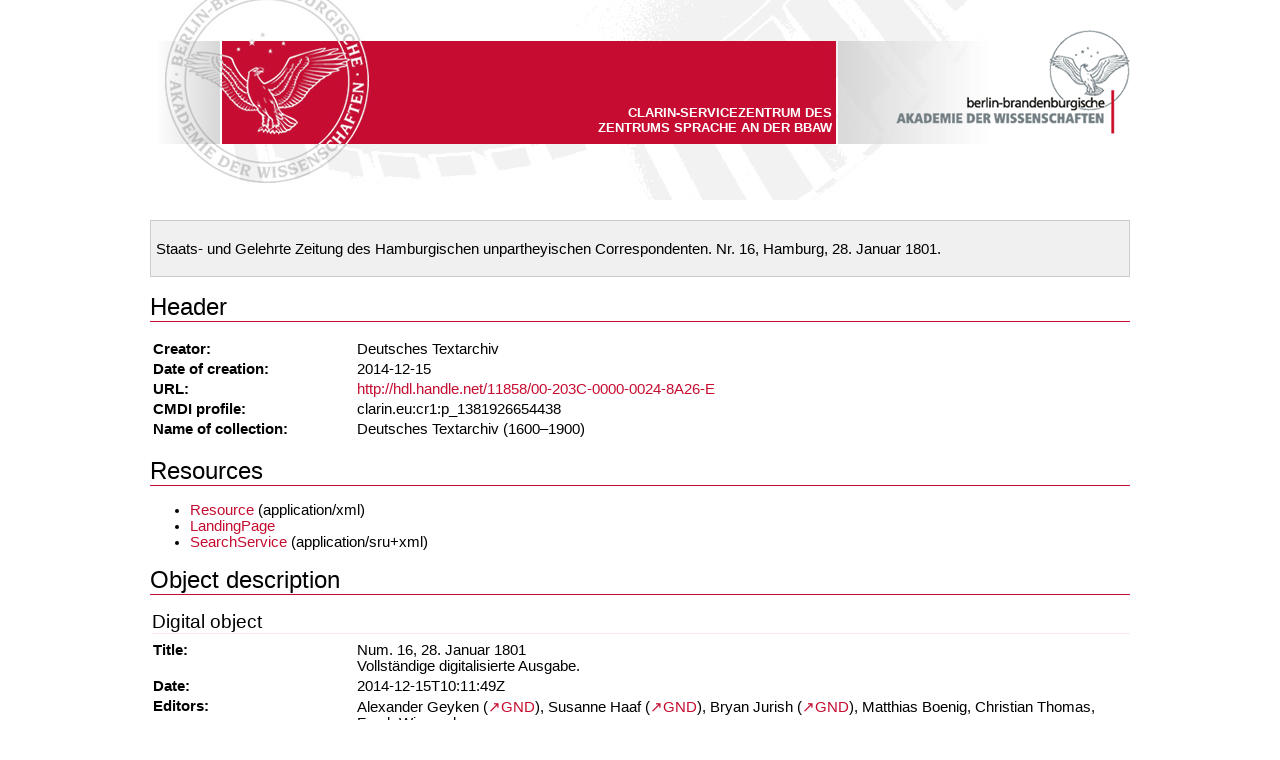

--- FILE ---
content_type: text/html;charset=UTF-8
request_url: https://clarin.bbaw.de:8088/fedora/objects/dta:1414/datastreams/cmdi/content
body_size: 2457
content:
<html><head xmlns:c="http://www.clarin.eu/cmd/"><meta http-equiv="Content-Type" content="text/html; charset=utf-8"><title>Staats- und Gelehrte Zeitung des Hamburgischen unpartheyischen Correspondenten. Nr. 16, Hamburg, 28. Januar 1801.</title><style type="text/css">
      body { margin:0 auto; font-family:Verdana,sans-serif }
      h1 { border-bottom:1px solid #C60C30; font-weight:normal; font-size:18pt }
      h2 { border-bottom:1px solid #FFE6EB; margin-left:2px; margin-bottom:5px; font-weight:normal; font-size:14pt }
      th { font-weight:bold; text-align:left; vertical-align:top; width:200px }
      p {
        /* break long words (namely URLs) */
         -ms-word-break:break-all;
             word-break:break-word;
        -webkit-hyphens:auto;
           -moz-hyphens:auto;
                hyphens:auto;
      }
      th, td, li, p { font-size:11pt }
      a { color:#C60C30; text-decoration:none }
      a:hover { text-decoration:underline }

      .top                    { background:url(http://clarin.bbaw.de/bbaw/static/img/header_bckgr_img.jpg); width:980px; height:200px; text-align:right; margin:auto }
      .claim                  { color:#fff; text-transform:uppercase; top:50px; position:relative; font-size:smaller; font-weight:bold; left:432px; top:105px; width:250px; font-family:Arial }
      .bottom                 { text-align:center; color:#666; border-top:1px solid #ccc; background:#f0f0ff; margin-top:20px; padding:10px; font-size:smaller }
      .cmdi                   { max-width:980px; margin:20px auto 0 auto }
      .cmdi-maintitle         { background:#f0f0f0; padding:5px; border:1px solid #ccc }
      .cmdi-respstmt          { margin-bottom:3px }
      .cmdi-remarkRevisionDTA { display:none }
      .cmdi-extent            { text-transform: capitalize }
    </style></head><body xmlns:c="http://www.clarin.eu/cmd/"><a href="http://clarin.bbaw.de/"><div class="top"><div class="claim">CLARIN-Servicezentrum des Zentrums Sprache an der BBAW</div><img src="http://clarin.bbaw.de/bbaw/static/img/bbaw_logo.png" alt="CLARIN-Servicezentrum des Zentrums Sprache an der BBAW"></div></a><div class="cmdi"><div class="cmdi-maintitle"><p>Staats- und Gelehrte Zeitung des Hamburgischen unpartheyischen Correspondenten. Nr. 16, Hamburg, 28. Januar 1801.</p></div><div class="cmdi-header"><h1>Header</h1><table><tr><th>Creator:</th><td>Deutsches Textarchiv</td></tr><tr><th>Date of creation:</th><td>2014-12-15</td></tr><tr><th>URL:</th><td><a href="http://hdl.handle.net/11858/00-203C-0000-0024-8A26-E">http://hdl.handle.net/11858/00-203C-0000-0024-8A26-E</a></td></tr><tr><th>CMDI profile:</th><td>clarin.eu:cr1:p_1381926654438</td></tr><tr><th>Name of collection:</th><td>Deutsches Textarchiv (1600–1900)</td></tr></table></div><div class="cmdi-resources"><h1>Resources</h1><ul><li><a href="http://hdl.handle.net/11858/00-203C-0000-0024-8A25-0">Resource</a>
      (application/xml)
    </li><li><a href="http://nbn-resolving.de/urn:nbn:de:kobv:b4-30703-5">LandingPage</a></li><li><a href="http://dspin.dwds.de:8088/DDC-Endpoint/sru?version=1.2">SearchService</a>
      (application/sru+xml)
    </li></ul></div><h1>Object description</h1><div class="cmdi-components"><div class="cmdi-filedesc"><h2>Digital object</h2><table><tr><th>Title:</th><td>Num. 16, 28. Januar 1801<br>Vollständige digitalisierte Ausgabe.</td></tr><tr><th>Date:</th><td>2014-12-15T10:11:49Z</td></tr><tr><th>Editors:</th><td>Alexander Geyken (<a href="http://d-nb.info/gnd/115266127">↗GND</a>), Susanne Haaf (<a href="http://d-nb.info/gnd/1018099549">↗GND</a>), Bryan Jurish (<a href="http://d-nb.info/gnd/1019062681">↗GND</a>), Matthias Boenig, Christian Thomas, Frank Wiegand</td></tr><tr><th>Responsibilities:</th><td><div class="cmdi-respstmt">Britt-Marie Schuster, Manuel Wille, Arnika Lutz: Bereitstellung der Texttranskription.
    (2014-08-05T12:24:43Z)
  <span class="cmdi-remarkRevisionDTA">Bitte beachten Sie, dass die aktuelle Transkription (und Textauszeichnung) mittlerweile nicht mehr dem Stand zum Zeitpunkt der Übernahme des Werkes in das DTA entsprechen muss.</span></div><div class="cmdi-respstmt"><a href="http://fedora.dwds.de">CLARIN-D</a>: Langfristige Bereitstellung der DTA-Ausgabe</div></td></tr><tr><th>Extent:</th><td><div class="cmdi-extent">images: 12</div><div class="cmdi-extent">tokens: 10434</div><div class="cmdi-extent">types: 3923</div><div class="cmdi-extent">characters: 78303</div></td></tr><tr><th>Publisher:</th><td>Berlin-Brandenburg Academy of Sciences and Humanities<br>Deutsches Textarchiv<br>Jägerstr. 22/23, 10117 Berlin<br>Germany<br>
      e-mail:
      <a href="mailto:dta@bbaw.de">dta@bbaw.de</a></td></tr><tr><th>Availability:</th><td><a href="http://creativecommons.org/licenses/by-nc/3.0/de/"><p>Distributed under the Creative Commons Attribution-NonCommercial 3.0
                            Unported (German) License.</p></a></td></tr></table><h2>Original document</h2><table><tr><th>Title:</th><td>Num. 16, 28. Januar 1801</td></tr><tr><th>Edition:</th><td>
            First edition
          </td></tr><tr><th>Publisher:</th><td></td></tr><tr><th>Place:</th><td>Hamburg</td></tr><tr><th>Date:</th><td>1801</td></tr><tr><th>Font face:</th><td><p>Fraktur</p></td></tr><tr><th>Provided by:</th><td>Staats- und Universitätsbibliothek Hamburg Carl von
                            Ossietzky, <a href="https://kataloge.uni-hamburg.de/DB=1/XMLPRS=N/PPN?PPN=130729078">SUB-Hamburg, X/7569</a></td></tr></table></div><h2>Encoding</h2><p></p><h2>Profile</h2><table><tr><th>Language:</th><td>German (deu)</td></tr><tr><th>Text class:</th><td>Zeitung</td></tr><tr><th>in DTA corpora:</th><td><tt>ready</tt>, <tt>correspondent</tt></td></tr></table></div></div><div class="bottom">
      XSL transformation, <a href="http://clarin.bbaw.de/kontakt/">contact</a>, <a href="http://clarin.bbaw.de/imprint/">imprint</a>, <a href="http://clarin.bbaw.de/privacy/">privacy policy</a>, 2023
    </div></body>
</html>